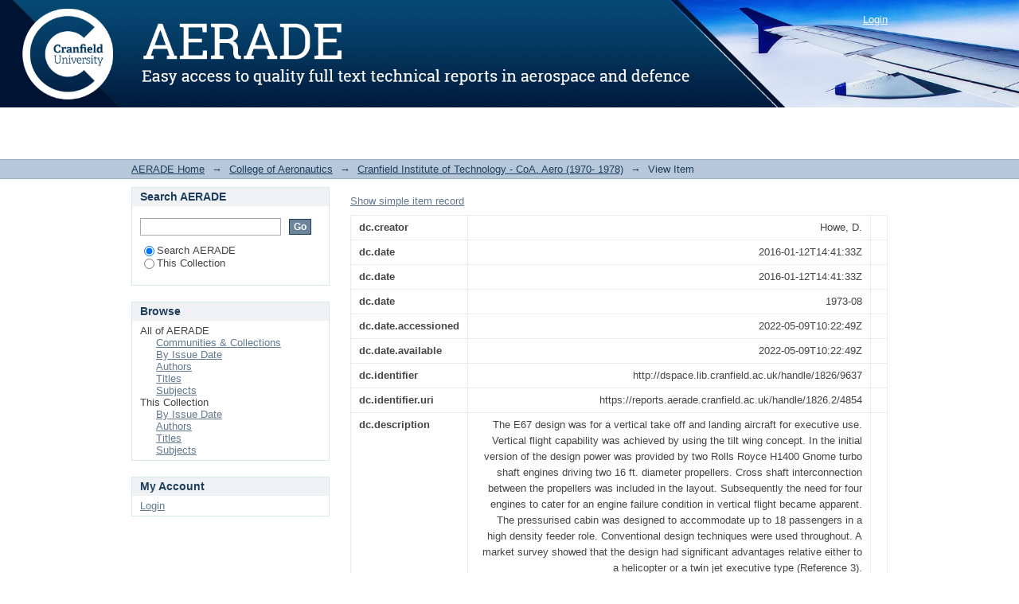

--- FILE ---
content_type: text/html;charset=utf-8
request_url: https://reports.aerade.cranfield.ac.uk/handle/1826.2/4854?show=full
body_size: 20610
content:
<?xml version="1.0" encoding="UTF-8"?>
<!DOCTYPE html PUBLIC "-//W3C//DTD XHTML 1.0 Strict//EN" "http://www.w3.org/TR/xhtml1/DTD/xhtml1-strict.dtd">
<html xmlns="http://www.w3.org/1999/xhtml" xml:lang="en" lang="en" class="no-js">
<head>
<meta content="text/html; charset=UTF-8" http-equiv="Content-Type" />
<meta content="IE=edge,chrome=1" http-equiv="X-UA-Compatible" />
<meta content="width=device-width,initial-scale=1.0,maximum-scale=1.0" name="viewport" />
<link rel="shortcut icon" href="/themes/Mirage/images/favicon.ico" />
<link rel="apple-touch-icon" href="/themes/Mirage/images/apple-touch-icon.png" />
<meta name="Generator" content="DSpace 5.10" />
<link type="text/css" rel="stylesheet" media="screen" href="/themes/Mirage/lib/css/reset.css" />
<link type="text/css" rel="stylesheet" media="screen" href="/themes/Mirage/lib/css/base.css" />
<link type="text/css" rel="stylesheet" media="screen" href="/themes/Mirage/lib/css/helper.css" />
<link type="text/css" rel="stylesheet" media="screen" href="/themes/Mirage/lib/css/jquery-ui-1.8.15.custom.css" />
<link type="text/css" rel="stylesheet" media="screen" href="/themes/Mirage/lib/css/style.css" />
<link type="text/css" rel="stylesheet" media="screen" href="/themes/Mirage/lib/css/authority-control.css" />
<link type="text/css" rel="stylesheet" media="handheld" href="/themes/Mirage/lib/css/handheld.css" />
<link type="text/css" rel="stylesheet" media="print" href="/themes/Mirage/lib/css/print.css" />
<link type="text/css" rel="stylesheet" media="all" href="/themes/Mirage/lib/css/media.css" />
<link type="application/opensearchdescription+xml" rel="search" href="https://reports.aerade.cranfield.ac.uk:443/open-search/description.xml" title="DSpace" />
<script type="text/javascript">
                                //Clear default text of empty text areas on focus
                                function tFocus(element)
                                {
                                        if (element.value == ' '){element.value='';}
                                }
                                //Clear default text of empty text areas on submit
                                function tSubmit(form)
                                {
                                        var defaultedElements = document.getElementsByTagName("textarea");
                                        for (var i=0; i != defaultedElements.length; i++){
                                                if (defaultedElements[i].value == ' '){
                                                        defaultedElements[i].value='';}}
                                }
                                //Disable pressing 'enter' key to submit a form (otherwise pressing 'enter' causes a submission to start over)
                                function disableEnterKey(e)
                                {
                                     var key;

                                     if(window.event)
                                          key = window.event.keyCode;     //Internet Explorer
                                     else
                                          key = e.which;     //Firefox and Netscape

                                     if(key == 13)  //if "Enter" pressed, then disable!
                                          return false;
                                     else
                                          return true;
                                }

                                function FnArray()
                                {
                                    this.funcs = new Array;
                                }

                                FnArray.prototype.add = function(f)
                                {
                                    if( typeof f!= "function" )
                                    {
                                        f = new Function(f);
                                    }
                                    this.funcs[this.funcs.length] = f;
                                };

                                FnArray.prototype.execute = function()
                                {
                                    for( var i=0; i < this.funcs.length; i++ )
                                    {
                                        this.funcs[i]();
                                    }
                                };

                                var runAfterJSImports = new FnArray();
            </script>
<script xmlns:i18n="http://apache.org/cocoon/i18n/2.1" type="text/javascript" src="/themes/Mirage/lib/js/modernizr-1.7.min.js"> </script>
<title>Aircraft design studies - E67 tilt-wing executive aircraft</title>
<link rel="schema.DCTERMS" href="http://purl.org/dc/terms/" />
<link rel="schema.DC" href="http://purl.org/dc/elements/1.1/" />
<meta name="DC.creator" content="Howe, D." />
<meta name="DC.date" content="2016-01-12T14:41:33Z" scheme="DCTERMS.W3CDTF" />
<meta name="DC.date" content="2016-01-12T14:41:33Z" scheme="DCTERMS.W3CDTF" />
<meta name="DC.date" content="1973-08" scheme="DCTERMS.W3CDTF" />
<meta name="DCTERMS.dateAccepted" content="2022-05-09T10:22:49Z" scheme="DCTERMS.W3CDTF" />
<meta name="DCTERMS.available" content="2022-05-09T10:22:49Z" scheme="DCTERMS.W3CDTF" />
<meta name="DC.identifier" content="http://dspace.lib.cranfield.ac.uk/handle/1826/9637" />
<meta name="DC.identifier" content="https://reports.aerade.cranfield.ac.uk/handle/1826.2/4854" scheme="DCTERMS.URI" />
<meta name="DC.description" content="The E67 design was for a vertical take off and landing&#xD;&#xA;aircraft for executive use. Vertical flight capability was&#xD;&#xA;achieved by using the tilt wing concept. In the initial&#xD;&#xA;version of the design power was provided by two Rolls Royce&#xD;&#xA;H1400 Gnome turbo shaft engines driving two 16 ft. diameter&#xD;&#xA;propellers. Cross shaft interconnection between the propellers&#xD;&#xA;was included in the layout. Subsequently the need for four&#xD;&#xA;engines to cater for an engine failure condition in vertical&#xD;&#xA;flight became apparent. The pressurised cabin was designed to&#xD;&#xA;accommodate up to 18 passengers in a high density feeder role.&#xD;&#xA;Conventional design techniques were used throughout.&#xD;&#xA;A market survey showed that the design had significant&#xD;&#xA;advantages relative either to a helicopter or a twin jet&#xD;&#xA;executive type (Reference 3)." />
<meta name="DC.language" content="en" />
<meta name="DC.publisher" content="Cranfield Institute of Technology, College of Aeronautics" />
<meta name="DC.relation" content="CIT/CoA/Aero-23" />
<meta name="DC.relation" content="23" />
<meta name="DC.title" content="Aircraft design studies - E67 tilt-wing executive aircraft" />
<meta name="DC.type" content="Report" />

<meta content="Howe, D." name="citation_author" />
<meta content="2022-05-09T10:22:49Z" name="citation_date" />
<meta content="https://reports.aerade.cranfield.ac.uk/handle/1826.2/4854" name="citation_abstract_html_url" />
<meta content="Report" name="citation_keywords" />
<meta content="Cranfield Institute of Technology, College of Aeronautics" name="citation_publisher" />
<meta content="Aircraft design studies - E67 tilt-wing executive aircraft" name="citation_title" />
</head><!--[if lt IE 7 ]> <body class="ie6"> <![endif]-->
                <!--[if IE 7 ]>    <body class="ie7"> <![endif]-->
                <!--[if IE 8 ]>    <body class="ie8"> <![endif]-->
                <!--[if IE 9 ]>    <body class="ie9"> <![endif]-->
                <!--[if (gt IE 9)|!(IE)]><!--><body><!--<![endif]-->
<div id="ds-main">
<div id="ds-header-wrapper">
<div class="clearfix" id="ds-header">
<a id="ds-header-logo-link" href="/">
<span id="ds-header-logo"> </span>
<span id="ds-header-logo-text">
</span>
</a>
<h1 xmlns:i18n="http://apache.org/cocoon/i18n/2.1" class="pagetitle visuallyhidden">Aircraft design studies - E67 tilt-wing executive aircraft</h1>
<div id="ds-user-box">
<p>
<a href="/login">Login</a>
</p>
</div>
</div>
</div>
<div xmlns:i18n="http://apache.org/cocoon/i18n/2.1" id="ds-trail-wrapper">
<ul id="ds-trail">
<li class="ds-trail-link first-link ">
<a href="/">AERADE Home</a>
</li>
<li xmlns:i18n="http://apache.org/cocoon/i18n/2.1" xmlns="http://di.tamu.edu/DRI/1.0/" class="ds-trail-arrow">→</li>
<li class="ds-trail-link ">
<a href="/handle/1826.2/4114">College of Aeronautics</a>
</li>
<li class="ds-trail-arrow">→</li>
<li class="ds-trail-link ">
<a href="/handle/1826.2/4849">Cranfield Institute of Technology - CoA. Aero (1970- 1978)</a>
</li>
<li class="ds-trail-arrow">→</li>
<li class="ds-trail-link last-link">View Item</li>
</ul>
</div>
<div xmlns:i18n="http://apache.org/cocoon/i18n/2.1" xmlns="http://di.tamu.edu/DRI/1.0/" class="hidden" id="no-js-warning-wrapper">
<div id="no-js-warning">
<div class="notice failure">JavaScript is disabled for your browser. Some features of this site may not work without it.</div>
</div>
</div>
<div id="ds-content-wrapper">
<div class="clearfix" id="ds-content">
<div id="ds-body">
<div id="aspect_artifactbrowser_ItemViewer_div_item-view" class="ds-static-div primary">
<p class="ds-paragraph item-view-toggle item-view-toggle-top">
<a href="/handle/1826.2/4854">Show simple item record</a>
</p>
<!-- External Metadata URL: cocoon://metadata/handle/1826.2/4854/mets.xml-->
<table xmlns:i18n="http://apache.org/cocoon/i18n/2.1" xmlns="http://di.tamu.edu/DRI/1.0/" xmlns:oreatom="http://www.openarchives.org/ore/atom/" xmlns:ore="http://www.openarchives.org/ore/terms/" xmlns:atom="http://www.w3.org/2005/Atom" class="ds-includeSet-table detailtable">
<tr class="ds-table-row odd ">
<td class="label-cell">dc.creator</td>
<td>Howe, D.</td>
<td />
</tr>
<tr class="ds-table-row even ">
<td class="label-cell">dc.date</td>
<td>2016-01-12T14:41:33Z</td>
<td />
</tr>
<tr class="ds-table-row odd ">
<td class="label-cell">dc.date</td>
<td>2016-01-12T14:41:33Z</td>
<td />
</tr>
<tr class="ds-table-row even ">
<td class="label-cell">dc.date</td>
<td>1973-08</td>
<td />
</tr>
<tr class="ds-table-row odd ">
<td class="label-cell">dc.date.accessioned</td>
<td>2022-05-09T10:22:49Z</td>
<td />
</tr>
<tr class="ds-table-row even ">
<td class="label-cell">dc.date.available</td>
<td>2022-05-09T10:22:49Z</td>
<td />
</tr>
<tr class="ds-table-row odd ">
<td class="label-cell">dc.identifier</td>
<td>http://dspace.lib.cranfield.ac.uk/handle/1826/9637</td>
<td />
</tr>
<tr class="ds-table-row even ">
<td class="label-cell">dc.identifier.uri</td>
<td>https://reports.aerade.cranfield.ac.uk/handle/1826.2/4854</td>
<td />
</tr>
<tr class="ds-table-row odd ">
<td class="label-cell">dc.description</td>
<td>The E67 design was for a vertical take off and landing&#13;
aircraft for executive use. Vertical flight capability was&#13;
achieved by using the tilt wing concept. In the initial&#13;
version of the design power was provided by two Rolls Royce&#13;
H1400 Gnome turbo shaft engines driving two 16 ft. diameter&#13;
propellers. Cross shaft interconnection between the propellers&#13;
was included in the layout. Subsequently the need for four&#13;
engines to cater for an engine failure condition in vertical&#13;
flight became apparent. The pressurised cabin was designed to&#13;
accommodate up to 18 passengers in a high density feeder role.&#13;
Conventional design techniques were used throughout.&#13;
A market survey showed that the design had significant&#13;
advantages relative either to a helicopter or a twin jet&#13;
executive type (Reference 3).</td>
<td />
</tr>
<tr class="ds-table-row even ">
<td class="label-cell">dc.language</td>
<td>en</td>
<td />
</tr>
<tr class="ds-table-row odd ">
<td class="label-cell">dc.publisher</td>
<td>Cranfield Institute of Technology, College of Aeronautics</td>
<td />
</tr>
<tr class="ds-table-row even ">
<td class="label-cell">dc.relation</td>
<td>CIT/CoA/Aero-23</td>
<td />
</tr>
<tr class="ds-table-row odd ">
<td class="label-cell">dc.relation</td>
<td>23</td>
<td />
</tr>
<tr class="ds-table-row even ">
<td class="label-cell">dc.title</td>
<td>Aircraft design studies - E67 tilt-wing executive aircraft</td>
<td />
</tr>
<tr class="ds-table-row odd ">
<td class="label-cell">dc.type</td>
<td>Report</td>
<td />
</tr>
</table>
<span xmlns:oreatom="http://www.openarchives.org/ore/atom/" xmlns:ore="http://www.openarchives.org/ore/terms/" xmlns:atom="http://www.w3.org/2005/Atom" class="Z3988" title="ctx_ver=Z39.88-2004&amp;rft_val_fmt=info%3Aofi%2Ffmt%3Akev%3Amtx%3Adc&amp;rft_id=http%3A%2F%2Fdspace.lib.cranfield.ac.uk%2Fhandle%2F1826%2F9637&amp;rft_id=https%3A%2F%2Freports.aerade.cranfield.ac.uk%2Fhandle%2F1826.2%2F4854&amp;rfr_id=info%3Asid%2Fdspace.org%3Arepository&amp;">
            ﻿ 
        </span>
<h2 xmlns:rdf="http://www.w3.org/1999/02/22-rdf-syntax-ns#" xmlns:dcterms="http://purl.org/dc/terms/" xmlns:oreatom="http://www.openarchives.org/ore/atom/" xmlns:ore="http://www.openarchives.org/ore/terms/" xmlns:atom="http://www.w3.org/2005/Atom">Files in this item</h2>
<table xmlns:i18n="http://apache.org/cocoon/i18n/2.1" xmlns:rdf="http://www.w3.org/1999/02/22-rdf-syntax-ns#" xmlns:dcterms="http://purl.org/dc/terms/" xmlns:oreatom="http://www.openarchives.org/ore/atom/" xmlns:ore="http://www.openarchives.org/ore/terms/" xmlns:atom="http://www.w3.org/2005/Atom" class="ds-table file-list">
<thead>
<tr class="ds-table-header-row">
<th>Files</th>
<th xmlns:i18n="http://apache.org/cocoon/i18n/2.1">Size</th>
<th xmlns:i18n="http://apache.org/cocoon/i18n/2.1">Format</th>
<th xmlns:i18n="http://apache.org/cocoon/i18n/2.1">View</th>
</tr>
</thead>
<tbody xmlns:i18n="http://apache.org/cocoon/i18n/2.1">
<tr class="ds-table-row odd ">
<td>
<a href="https://dspace.lib.cranfield.ac.uk/bitstream/1826/9637/1/CIT_COA_AERO_23_1973.pdf" title="CIT_COA_AERO_23_1973.pdf">CIT_COA_AERO_23_1973.pdf</a>
</td>
<td>13.02Mb</td>
<td xmlns:i18n="http://apache.org/cocoon/i18n/2.1">application/pdf</td>
<td>
<a href="https://dspace.lib.cranfield.ac.uk/bitstream/1826/9637/1/CIT_COA_AERO_23_1973.pdf">View/<wbr xmlns:i18n="http://apache.org/cocoon/i18n/2.1" />Open</a>
</td>
</tr>
</tbody>
</table>
<h2 class="ds-list-head">This item appears in the following Collection(s)</h2>
<ul xmlns:i18n="http://apache.org/cocoon/i18n/2.1" xmlns="http://di.tamu.edu/DRI/1.0/" xmlns:oreatom="http://www.openarchives.org/ore/atom/" xmlns:ore="http://www.openarchives.org/ore/terms/" xmlns:atom="http://www.w3.org/2005/Atom" class="ds-referenceSet-list">
<!-- External Metadata URL: cocoon://metadata/handle/1826.2/4849/mets.xml-->
<li>
<a href="/handle/1826.2/4849">Cranfield Institute of Technology - CoA. Aero (1970- 1978)</a> [7]<br />
</li>
</ul>
<p class="ds-paragraph item-view-toggle item-view-toggle-bottom">
<a href="/handle/1826.2/4854">Show simple item record</a>
</p>
</div>
</div>
<div xmlns:i18n="http://apache.org/cocoon/i18n/2.1" xmlns="http://di.tamu.edu/DRI/1.0/" id="ds-options-wrapper">
<div id="ds-options">
<h1 class="ds-option-set-head" id="ds-search-option-head">Search AERADE</h1>
<div xmlns:i18n="http://apache.org/cocoon/i18n/2.1" class="ds-option-set" id="ds-search-option">
<form method="post" id="ds-search-form" action="/discover">
<fieldset>
<input type="text" class="ds-text-field " name="query" />
<input xmlns:i18n="http://apache.org/cocoon/i18n/2.1" value="Go" type="submit" name="submit" class="ds-button-field " onclick="&#10;                                        var radio = document.getElementById(&quot;ds-search-form-scope-container&quot;);&#10;                                        if (radio != undefined &amp;&amp; radio.checked)&#10;                                        {&#10;                                        var form = document.getElementById(&quot;ds-search-form&quot;);&#10;                                        form.action=&#10;                                    &quot;/handle/&quot; + radio.value + &quot;/discover&quot; ; &#10;                                        }&#10;                                    " />
<label>
<input checked="checked" value="" name="scope" type="radio" id="ds-search-form-scope-all" />Search AERADE</label>
<br xmlns:i18n="http://apache.org/cocoon/i18n/2.1" />
<label>
<input name="scope" type="radio" id="ds-search-form-scope-container" value="1826.2/4849" />This Collection</label>
</fieldset>
</form>
</div>
<h1 xmlns:i18n="http://apache.org/cocoon/i18n/2.1" class="ds-option-set-head">Browse</h1>
<div xmlns:i18n="http://apache.org/cocoon/i18n/2.1" xmlns="http://di.tamu.edu/DRI/1.0/" id="aspect_viewArtifacts_Navigation_list_browse" class="ds-option-set">
<ul class="ds-options-list">
<li>
<h2 class="ds-sublist-head">All of AERADE</h2>
<ul xmlns:i18n="http://apache.org/cocoon/i18n/2.1" xmlns="http://di.tamu.edu/DRI/1.0/" class="ds-simple-list sublist">
<li class="ds-simple-list-item">
<a href="/community-list">Communities &amp; Collections</a>
</li>
<li xmlns:i18n="http://apache.org/cocoon/i18n/2.1" xmlns="http://di.tamu.edu/DRI/1.0/" class="ds-simple-list-item">
<a href="/browse?type=dateissued">By Issue Date</a>
</li>
<li xmlns:i18n="http://apache.org/cocoon/i18n/2.1" xmlns="http://di.tamu.edu/DRI/1.0/" class="ds-simple-list-item">
<a href="/browse?type=author">Authors</a>
</li>
<li xmlns:i18n="http://apache.org/cocoon/i18n/2.1" xmlns="http://di.tamu.edu/DRI/1.0/" class="ds-simple-list-item">
<a href="/browse?type=title">Titles</a>
</li>
<li xmlns:i18n="http://apache.org/cocoon/i18n/2.1" xmlns="http://di.tamu.edu/DRI/1.0/" class="ds-simple-list-item">
<a href="/browse?type=subject">Subjects</a>
</li>
</ul>
</li>
<li xmlns:i18n="http://apache.org/cocoon/i18n/2.1" xmlns="http://di.tamu.edu/DRI/1.0/">
<h2 class="ds-sublist-head">This Collection</h2>
<ul xmlns:i18n="http://apache.org/cocoon/i18n/2.1" xmlns="http://di.tamu.edu/DRI/1.0/" class="ds-simple-list sublist">
<li class="ds-simple-list-item">
<a href="/handle/1826.2/4849/browse?type=dateissued">By Issue Date</a>
</li>
<li xmlns:i18n="http://apache.org/cocoon/i18n/2.1" xmlns="http://di.tamu.edu/DRI/1.0/" class="ds-simple-list-item">
<a href="/handle/1826.2/4849/browse?type=author">Authors</a>
</li>
<li xmlns:i18n="http://apache.org/cocoon/i18n/2.1" xmlns="http://di.tamu.edu/DRI/1.0/" class="ds-simple-list-item">
<a href="/handle/1826.2/4849/browse?type=title">Titles</a>
</li>
<li xmlns:i18n="http://apache.org/cocoon/i18n/2.1" xmlns="http://di.tamu.edu/DRI/1.0/" class="ds-simple-list-item">
<a href="/handle/1826.2/4849/browse?type=subject">Subjects</a>
</li>
</ul>
</li>
</ul>
</div>
<h1 xmlns:i18n="http://apache.org/cocoon/i18n/2.1" xmlns="http://di.tamu.edu/DRI/1.0/" class="ds-option-set-head">My Account</h1>
<div xmlns:i18n="http://apache.org/cocoon/i18n/2.1" xmlns="http://di.tamu.edu/DRI/1.0/" id="aspect_viewArtifacts_Navigation_list_account" class="ds-option-set">
<ul class="ds-simple-list">
<li class="ds-simple-list-item">
<a href="/login">Login</a>
</li>
</ul>
</div>
</div>
</div>

</div>
</div>
<div xmlns:i18n="http://apache.org/cocoon/i18n/2.1" xmlns="http://di.tamu.edu/DRI/1.0/" id="ds-footer-wrapper">
<div id="ds-footer">
<div id="ds-footer-left">
<a target="_blank" href="https://www.cranfield.ac.uk/study/library/">About our Libraries</a> copyright © 2002-2024 <p>
<a target="_blank" href="http://www.cranfield.ac.uk/">Cranfield University</a>
</p>
</div>
<div id="ds-footer-right">
<a target="_blank" href="/page/accessibility">Accessibility Statement</a>
</div>
<div id="ds-footer-links" />
<a class="hidden" href="/htmlmap"> </a>
</div>
</div>
</div>
<script src="https://ajax.googleapis.com/ajax/libs/jquery/1.6.2/jquery.min.js" type="text/javascript"> </script>
<script type="text/javascript">!window.jQuery && document.write('<script type="text/javascript" src="/static/js/jquery-1.6.2.min.js"> <\/script>')</script>
<script type="text/javascript" src="/themes/Mirage/lib/js/jquery-ui-1.8.15.custom.min.js"> </script><!--[if lt IE 7 ]>
<script type="text/javascript" src="/themes/Mirage/lib/js/DD_belatedPNG_0.0.8a.js?v=1"> </script>
<script type="text/javascript">DD_belatedPNG.fix('#ds-header-logo');DD_belatedPNG.fix('#ds-footer-logo');$.each($('img[src$=png]'), function() {DD_belatedPNG.fixPng(this);});</script><![endif]-->
<script type="text/javascript">
            runAfterJSImports.execute();
        </script>
<script type="text/javascript">
                         if(typeof window.orcid === 'undefined'){
                            window.orcid={};
                          };
                        window.orcid.contextPath= '';window.orcid.themePath= '/themes/Mirage';</script></body></html>
